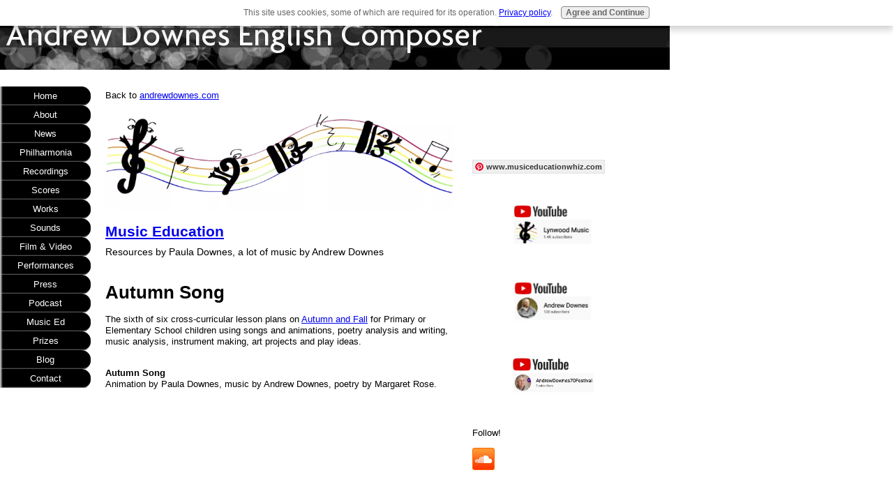

--- FILE ---
content_type: text/html; charset=UTF-8
request_url: https://www.andrewdownes.com/Autumn-Song.html
body_size: 6731
content:
<!DOCTYPE HTML>
<html>
<head><meta http-equiv="content-type" content="text/html; charset=UTF-8"><title>Autumn Song</title><meta name="description" content="Autumn Song lesson plan for Primary and Elementary school kids: poetry, analysis, writing, music analysis, composing, instruments, art"><link href="/sd/support-files/style.css" rel="stylesheet" type="text/css"><meta id="viewport" name="viewport" content="width=device-width, initial-scale=1">
<!-- start: tool_blocks.sbi_html_head -->
<!-- Global site tag (gtag.js) - Google Analytics -->
<script async src="https://www.googletagmanager.com/gtag/js?id=G-J70BL5R1JP"></script>
<script>window.dataLayer=window.dataLayer||[];function gtag(){dataLayer.push(arguments);}gtag('js',new Date());gtag('config','G-J70BL5R1JP');</script>
<link rel="canonical" href="https://www.andrewdownes.com/Autumn-Song.html"/>
<link rel="alternate" type="application/rss+xml" title="RSS" href="https://www.andrewdownes.com/home.xml">
<meta property="og:title" content="Autumn Song"/>
<meta property="og:description" content="Autumn Song lesson plan for Primary and Elementary school kids: poetry, analysis, writing, music analysis, composing, instruments, art"/>
<meta property="og:type" content="article"/>
<meta property="og:url" content="https://www.andrewdownes.com/Autumn-Song.html"/>
<!-- SD -->
<script>var https_page=1</script>
<script src="//www.andrewdownes.com/sd/support-files/gdprcookie.js.pagespeed.jm.pkndbbCar4.js" async defer></script><!-- end: tool_blocks.sbi_html_head -->
<!-- start: shared_blocks.151848052#end-of-head -->
<script>var switchTo5x=true;</script>
<script>stLight.options({publisher:"acf79704-5946-4724-98e3-0b29a96b6381",doNotHash:false,doNotCopy:false,hashAddressBar:false});</script>
<script async defer crossorigin="anonymous" src="https://connect.facebook.net/en_US/sdk.js#xfbml=1&version=v9.0&appId=268456430359259&autoLogAppEvents=1" nonce="5tlk4JQ9"></script>
<script async defer crossorigin="anonymous" src="https://connect.facebook.net/en_US/sdk.js#xfbml=1&version=v9.0&appId=268456430359259&autoLogAppEvents=1" nonce="9NF3utIg"></script>
<!-- Replaced by GA Connected Service -->
<!-- end: shared_blocks.151848052#end-of-head -->
<script>var FIX=FIX||{};FIX.designMode="legacy";</script><script>var MOBILE=MOBILE||{};MOBILE.enabled=true;</script><script>var MOBILE=MOBILE||{};MOBILE.viewMode="full";MOBILE.deviceType="other";MOBILE.userAgent="";if(typeof mobileSandBox!=='undefined'){MOBILE.enabled=true;}MOBILE.hasCookie=function(key,value){var regexp=new RegExp(key+'='+value);return regexp.test(document.cookie);};MOBILE.overwriteViewport=function(){var viewport=document.querySelector("#viewport");if(viewport){viewport.content='';}};MOBILE.checkIfMobile=function(){if(!MOBILE.enabled){MOBILE.enabled=/mobileTrial=1/.test(document.cookie);}MOBILE.userAgent=navigator.userAgent;var androidMobile=(/Android/i.test(MOBILE.userAgent)&&(/Mobile/i.test(MOBILE.userAgent)));if(androidMobile){if((screen.width>1000)&&(screen.height>550)){androidMobile=false;}}if(MOBILE.enabled&&((/iPhone|iPod|BlackBerry/i.test(MOBILE.userAgent)&&(!/iPad/i.test(MOBILE.userAgent)))||androidMobile)){MOBILE.deviceType="mobile";document.documentElement.className+=" m";if(MOBILE.hasCookie("fullView",'true')){document.documentElement.className+=" fullView";MOBILE.viewMode="full";MOBILE.overwriteViewport();}else{document.documentElement.className+=" mobile";MOBILE.viewMode="mobile";}if(MOBILE.userAgent.match(/Android 2/i)){document.documentElement.className+=" android2";}}else{MOBILE.overwriteViewport();}};MOBILE.viewportWidth=function(){var viewportWidth;if(typeof window.innerWidth!="undefined"){viewportWidth=window.innerWidth;}else if(typeof document.documentElement!="undefined"&&typeof document.documentElement.offsetWidth!="undefined"&&document.documentElement.offsetWidth!=0){viewportWidth=document.documentElement.offsetWidth;}else{viewportWidth=document.getElementsByTagName('body')[0].offsetWidth;}return viewportWidth;};MOBILE.destroyAd=function(slot){var ins=document.getElementsByTagName("ins");for(var i=0,insLen=ins.length;i<insLen;i++){var elem=ins[i];if(elem.getAttribute("data-ad-slot")==slot){var parent=elem.parentNode;parent.removeChild(elem);break;}}if(!elem){throw new Error("INS tag with data-ad-slot value "+slot+" is absent in the code");}};MOBILE.updateValues=function(client,slot,width,height){var ins=document.getElementsByTagName("ins");for(var i=0,insLen=ins.length;i<insLen;i++){var elem=ins[i];if(/adsbygoogle/.test(elem.className)){break;}}if(!elem){throw new Error("INS tag with class name 'adsbygoogle' is absent in the code");}elem.style.width=width+'px';elem.style.height=height+'px';elem.setAttribute('data-ad-client',client);elem.setAttribute('data-ad-slot',slot);};MOBILE.checkIfMobile();if(typeof mobileSandBox!=='undefined'){MOBILE.enabled=true;}MOBILE.hasCookie=function(key,value){var regexp=new RegExp(key+'='+value);return regexp.test(document.cookie);};MOBILE.overwriteViewport=function(){var viewport=document.querySelector("#viewport");if(viewport){viewport.content='';}};MOBILE.checkIfMobile=function(){if(!MOBILE.enabled){MOBILE.enabled=/mobileTrial=1/.test(document.cookie);}MOBILE.userAgent=navigator.userAgent;var androidMobile=(/Android/i.test(MOBILE.userAgent)&&(/Mobile/i.test(MOBILE.userAgent)));if(androidMobile){if((screen.width>1000)&&(screen.height>550)){androidMobile=false;}}if(MOBILE.enabled&&((/iPhone|iPod|BlackBerry/i.test(MOBILE.userAgent)&&(!/iPad/i.test(MOBILE.userAgent)))||androidMobile)){MOBILE.deviceType="mobile";document.documentElement.className+=" m";if(MOBILE.hasCookie("fullView",'true')){document.documentElement.className+=" fullView";MOBILE.viewMode="full";MOBILE.overwriteViewport();}else{document.documentElement.className+=" mobile";MOBILE.viewMode="mobile";}if(MOBILE.userAgent.match(/Android 2/i)){document.documentElement.className+=" android2";}}else{MOBILE.overwriteViewport();}};MOBILE.viewportWidth=function(){var viewportWidth;if(typeof window.innerWidth!="undefined"){viewportWidth=window.innerWidth;}else if(typeof document.documentElement!="undefined"&&typeof document.documentElement.offsetWidth!="undefined"&&document.documentElement.offsetWidth!=0){viewportWidth=document.documentElement.offsetWidth;}else{viewportWidth=document.getElementsByTagName('body')[0].offsetWidth;}return viewportWidth;};MOBILE.destroyAd=function(slot){var ins=document.getElementsByTagName("ins");for(var i=0,insLen=ins.length;i<insLen;i++){var elem=ins[i];if(elem.getAttribute("data-ad-slot")==slot){var parent=elem.parentNode;parent.removeChild(elem);break;}}if(!elem){throw new Error("INS tag with data-ad-slot value "+slot+" is absent in the code");}};MOBILE.updateValues=function(client,slot,width,height){var ins=document.getElementsByTagName("ins");for(var i=0,insLen=ins.length;i<insLen;i++){var elem=ins[i];if(/adsbygoogle/.test(elem.className)){break;}}if(!elem){throw new Error("INS tag with class name 'adsbygoogle' is absent in the code");}elem.style.width=width+'px';elem.style.height=height+'px';elem.setAttribute('data-ad-client',client);elem.setAttribute('data-ad-slot',slot);};MOBILE.checkIfMobile();</script></head>
<body>
<div id="PageWrapper">
<div id="Header">
<div class="Liner">
<!-- start: shared_blocks.151848048#top-of-header -->
<!-- end: shared_blocks.151848048#top-of-header -->
<!-- start: shared_blocks.151848039#bottom-of-header -->
<!-- end: shared_blocks.151848039#bottom-of-header -->
</div><!-- end Liner -->
</div><!-- end Header -->
<div id="ContentWrapper">
<div id="ContentColumn">
<div class="Liner">
<!-- start: shared_blocks.151848036#above-h1 -->
<!-- end: shared_blocks.151848036#above-h1 -->
<!-- start: shared_blocks.234400006#moreandrewdownes.com -->
<p>Back to <a href="https://www.andrewdownes.com/">andrewdownes.com</a><br/></p>
<!-- end: shared_blocks.234400006#moreandrewdownes.com -->
<div class="ImageBlock ImageBlockCenter"><img src="https://www.andrewdownes.com/images/xmusiced2.jpeg.pagespeed.ic.58JJU7nBzX.webp" width="2866" height="817" data-pin-media="https://www.andrewdownes.com/images/musiced2.jpeg" style="width: 2866px; height: auto"></div>
<!-- start: shared_blocks.234399471#Backmusicedwhiz -->
<p><span style="font-size: 21px;"><b><a href="https://www.andrewdownes.com/musiceducationwhiz.html">Music Education</a><br/></b><span style="font-weight: normal;font-size: 14px;">Resources by Paula Downes, a lot of music by Andrew Downes</span></span><br/></p>
<!-- end: shared_blocks.234399471#Backmusicedwhiz -->
<hr style="color:#ffffff;background-color:#ffffff;border-style:solid;">
<hr style="color:#ffffff;background-color:#ffffff;border-style:solid;">
<h1>Autumn Song</h1>
<!-- start: shared_blocks.149492949#below-h1 --><!-- end: shared_blocks.149492949#below-h1 -->
<p>The sixth of six cross-curricular lesson plans on <a href="https://www.andrewdownes.com/Autumn-and-Fall.html">Autumn and Fall</a> for Primary or Elementary School children using songs and animations, poetry analysis and writing, music analysis, instrument making, art projects and play ideas. </p>
<p><b><br>Autumn Song<br></b>Animation by Paula Downes, music by Andrew Downes, poetry by Margaret Rose.<br></p>
<iframe src="https://www.youtube.com/embed/yXsCEKQs_2k?rel=0" allowfullscreen="" width="420" height="315" frameborder="0"></iframe>
<p><br><b>The Poem</b><br>October is a piper,<br>Piping down the dell-<br>Sad sweet songs of sunshine-<br>Summer's last farewell.<br>He pipes till grey November<br>Comes in mist and rain.<br>Then he puts his pipe away<br>Till Autumn comes again.</p>
<p><br><br><b>Poetry Discussion</b><br>Watch the following video to see what happens during the four seasons in Britain.</p>
<iframe src="https://www.youtube.com/embed/VYpGBtR8Lbs?list=PLcvEcrsF_9zKxYSbFe_DMWK_VO2phjBjL" allowfullscreen="" width="420" height="315" frameborder="0"></iframe>
<p><br>Watch the following video to learn why we have seasons (you will already have seen this if you have done the lesson on <a href="https://www.andrewdownes.com/Mid-Autumn-Moon.html">Mid Autumn Moon</a>):</p>
<iframe src="https://www.youtube.com/embed/cDed5eXmngE?rel=0" allowfullscreen="" width="420" height="315" frameborder="0"></iframe>
<p><br><br><b>Poetry Analysis</b><br>Discuss the idea of the personification of October as a 'Piper' and how it helps us to describe the <span style="font-style: normal;">sadness we feel at the end of summer because of the cold, wet, dark seasons to come.<br>What is a 'dell'?<br>Look for adjectives, nouns and rhyming words.<br></span><br></p>
<p><br><b>Poetry Writing</b><br>Brainstorm all the nouns, adjectives (including colours), and events associated with Autumn/Fall.<br></p><p>Ask the children to select words that rhyme from the brainstorm.<br><br>Ask them them to write a poem with the same rhyming structure as the poem in the song as well as using the idea of the personification of Autumn.</p>
<p><br><b>Music Analysis</b><br>Watch the following videos of instruments so they can be easily recognised in the song:<br></p>
<p><br>Trumpet:</p>
<iframe src="https://www.youtube.com/embed/hdY8g0Li0Xw?rel=0" allowfullscreen="" width="420" height="315" frameborder="0"></iframe>
<p><br>Flute:</p>
<iframe src="https://www.youtube.com/embed/xv1rI1kFvwA?rel=0" allowfullscreen="" width="420" height="315" frameborder="0"></iframe>
<p><br>Plucked Strings (pizzicato):</p>
<iframe src="https://www.youtube.com/embed/8M66GwhA2EU?rel=0" allowfullscreen="" width="420" height="315" frameborder="0"></iframe>
<p><br>Bowed Strings (arco):</p>
<iframe width="420" height="315" src="https://www.youtube.com/embed/Nrx653rdXxY" title="YouTube video player" frameborder="0" allow="accelerometer; autoplay; clipboard-write; encrypted-media; gyroscope; picture-in-picture" allowfullscreen></iframe>
<p><br>Cymbals:</p>
<iframe src="https://www.youtube.com/embed/OdYU7RA-IA4?rel=0" allowfullscreen="" width="420" height="315" frameborder="0"></iframe>
<p><br>Piano:</p>
<iframe src="https://www.youtube.com/embed/Hh42tub_s-s?rel=0" allowfullscreen="" width="420" height="315" frameborder="0"></iframe>
<p><br><br>Now listen to the song again:<br>- Notice the opening glockenspiel chords and the melody on the flute.<br>- Then listen out for the plucked strings and piano before the voice sings the same melody as the flute just played, accompanied by piano chords and countermelodies on bowed strings and flute.<br>- The trumpet then takes over the melody, accompanied by plucked strings, bowed strings and glockenspiel, and a descant played by the flute.<br>- The voice returns singing both the trumpet melody and the flute descant introduced by piano and plucked strings, then accompanied with violin (bowed strings) countermelody and piano chords.<br>-The trumpet and flute interlude returns, this time with a piano countermelody and a new glockenspiel countermelody.<br>-All instruments join the 2 voice parts until the voice is left alone to sing the first four lines once again.</p>
<p><br><br><b>Art Project</b><br>Draw the same tree four times, showing a different season on each picture.<br><br></p>
<p><br><br><a href="https://www.andrewdownes.com/">Home</a>&gt;<a href="https://www.andrewdownes.com/Primary-and-Elementary.html">Primary &amp; Elementary</a>&gt;<a href="https://www.andrewdownes.com/Autumn-and-Fall.html">Autumn &amp; Fall</a>&gt;Autumn Song<br><a href="https://www.andrewdownes.com/">Home</a>&gt;<a href="https://www.andrewdownes.com/Cross-Curricular.html">Cross-Curricular</a>&gt;<a href="https://www.andrewdownes.com/Autumn-and-Fall.html">Autumn &amp; Fall</a>&gt;Autumn Song<br></p>
<div class="ImageBlock ImageBlockCenter"><img src="https://www.andrewdownes.com/images/xmusiced2.jpeg.pagespeed.ic.58JJU7nBzX.webp" width="2866" height="817" data-pin-media="https://www.andrewdownes.com/images/musiced2.jpeg" style="width: 2866px; height: auto"></div>
<!-- start: shared_blocks.234399471#Backmusicedwhiz -->
<p><span style="font-size: 21px;"><b><a href="https://www.andrewdownes.com/musiceducationwhiz.html">Music Education</a><br/></b><span style="font-weight: normal;font-size: 14px;">Resources by Paula Downes, a lot of music by Andrew Downes</span></span><br/></p>
<!-- end: shared_blocks.234399471#Backmusicedwhiz -->
<!-- start: shared_blocks.234399472#Musicedwhiznavbar -->
<div class="CalloutBox" style="margin-left: auto; margin-right: auto; float: none; background-color: #e3b884; box-sizing: border-box"><!-- start: shared_blocks.234399472#Musicedwhiznavbar -->
<b></b><ul><b></b><li><b><a href="/musiceducationwhiz.html">Music Education</a></b></li><li><a href="/Andrew-Downes-English-Composer.html">Andrew Downes</a></li><li><a href="/Music-Theory.html">Music Theory</a></li><li><a href="/Nursery-Rhymes.html">Nursery Rhymes</a></li><li><a href="/Christmas-Carols.html">Christmas Carols</a></li><li><a href="/Early-Childhood-Music.html">Early Childhood</a></li><li><a href="/Primary-And-Elementary.html">Primary &amp; Elementary</a></li><li><a href="/Middle-Secondary-High-School-KS3.html">KS3/Middle/Secondary/High</a></li><li><a href="/Continuing-Education-In-Music.html">Continuing Education</a></li><li><a href="/Cross-Curricular.html">Cross-Curricular</a></li><li><a href="/Climate-Change-And-Music.html">Climate Change</a></li>
<!-- end: shared_blocks.234399472#Musicedwhiznavbar -->
</ul></div>
<hr style="color:#ffffff;background-color:#ffffff;border-style:solid;">
<hr style="color:#ffffff;background-color:#ffffff;border-style:solid;">
<!-- end: shared_blocks.234399472#Musicedwhiznavbar -->
<!-- start: shared_blocks.234400006#moreandrewdownes.com -->
<p>Back to <a href="https://www.andrewdownes.com/">andrewdownes.com</a><br/></p>
<!-- end: shared_blocks.234400006#moreandrewdownes.com -->
<!-- start: shared_blocks.151848056#below-h1 -->
<!-- start: shared_blocks.242962375#Insta -->
<p>Follow Cynthia Downes on <a href="https://www.instagram.com/cynthia.downes.12/" onclick="return FIX.track(this);">Instagram</a> to keep up-to-date with her blog posts.<br/></p>
<!-- end: shared_blocks.242962375#Insta -->
<!-- end: shared_blocks.151848056#below-h1 -->
<!-- start: shared_blocks.151848051#below-paragraph-1 -->
<!-- end: shared_blocks.151848051#below-paragraph-1 -->
<!-- start: shared_blocks.151848050#above-socialize-it -->
<div class="CalloutBox" style="box-sizing: border-box"><!-- start: shared_blocks.158484980#ShareExperiences -->
<p style="text-align: center;"><span style="font-size: 16px;">If you have performed in any of Andrew Downes' works or come to listen, please share your experiences in the </span><a href="https://www.andrewdownes.com/Cynthia-Downes-Blog-On-Andrew-Downes-Premieres.html"><span style="font-size: 16px;">Premieres Blog</span></a><span style="font-size: 16px;">! Also see what others have said. Thank you so much for your contribution.</span><br/></p>
<!-- end: shared_blocks.158484980#ShareExperiences -->
</div>
<!-- end: shared_blocks.151848050#above-socialize-it -->
<!-- start: shared_blocks.151848038#socialize-it -->
<div class=" socializeIt socializeIt-responsive" style="border-color: #cccccc; border-width: 1px 1px 1px 1px; border-style: solid; box-sizing: border-box"></div>
<!-- end: shared_blocks.151848038#socialize-it -->
<!-- start: shared_blocks.151848047#below-socialize-it -->
<!-- end: shared_blocks.151848047#below-socialize-it -->
</div><!-- end Liner -->
</div><!-- end ContentColumn -->
</div><!-- end ContentWrapper -->
<div id="NavColumn">
<div class="Liner">
<!-- start: shared_blocks.151848057#top-of-nav-column -->
<!-- end: shared_blocks.151848057#top-of-nav-column -->
<!-- start: shared_blocks.151848053#navigation -->
<!-- start: tool_blocks.navbar --><div class="Navigation"><ul><li class=""><a href="/">Home</a></li><li class=""><a href="/Meet-The-Composer.html">About</a></li><li class=""><a href="/Andrew-Downes-News.html">News</a></li><li class=""><a href="/Philharmonia-Sessions.html">Philharmonia</a></li><li class=""><a href="/Discography.html">Recordings</a></li><li class=""><a href="/Purchase-Downloadable-Sheet-Music-By-Andrew-Downes.html">Scores</a></li><li class=""><a href="/Works.html">Works</a></li><li class=""><a href="/Sounds.html">Sounds</a></li><li class=""><a href="/Film-and-Video.html">Film & Video</a></li><li class=""><a href="/Performances.html">Performances</a></li><li class=""><a href="/Reviews.html">Press</a></li><li class=""><a href="/Music-And-Conversation-The-Podcast-Of-English-Composer-Andrew-Downes.html">Podcast</a></li><li class=""><a href="/musiceducationwhiz.html">Music Ed</a></li><li class=""><a href="/Andrew-Downes-Prizes.html">Prizes</a></li><li class=""><a href="/Blog.html">Blog</a></li><li class=""><a href="/Contact.html">Contact</a></li></ul></div>
<!-- end: tool_blocks.navbar -->
<!-- end: shared_blocks.151848053#navigation -->
<!-- start: shared_blocks.151848058#bottom-of-nav-column -->
<p><br/><br/></p>
<!-- end: shared_blocks.151848058#bottom-of-nav-column -->
</div><!-- end Liner -->
</div><!-- end NavColumn -->
<div id="ExtraColumn">
<div class="Liner">
<!-- start: shared_blocks.151848041#top-extra-default -->
<hr style="color:#ffffff;background-color:#ffffff;border-style:solid;">
<hr style="color:#ffffff;background-color:#ffffff;border-style:solid;">
<!-- end: shared_blocks.151848041#top-extra-default -->
<!-- start: shared_blocks.151848055#extra-default-nav -->
<div class="fb-like-box" data-href="https://www.facebook.com/pages/Andrew-Downes-Composer/197854706897422" data-width="30" data-colorscheme="light" data-show-faces="true" data-header="true" data-stream="true" data-show-border="true"></div>
<p><br/></p>
<p><br/></p>
<a data-pin-do="buttonFollow" href="https://www.pinterest.com/musicedwhiz/">www.musiceducationwhiz.com</a>
<!-- Please call pinit.js only once per page -->
<script async src="//assets.pinterest.com/js/pinit.js"></script>
<p><span style="color: rgb(255, 255, 255);">ddd</span></p>
<div class="ImageBlock ImageBlockCenter"><a href="https://www.youtube.com/channel/UCo3wuaWC8CFwADAyHxUnW8g?sub_confirmation=1" onclick="return FIX.track(this);"><img src="https://www.andrewdownes.com/images/xyoutube1.jpg.pagespeed.ic.7XoYVyFaL4.webp" width="119" height="62.5007641365257" data-pin-media="https://www.andrewdownes.com/images/youtube1.jpg" style="width: 119px; height: auto"></a></div>
<p><span style="color: rgb(255, 255, 255);">ddd</span></p>
<div class="ImageBlock ImageBlockCenter"><a href="https://www.youtube.com/channel/UCJJEUd0wQXXaOER9NZh1JCA?sub_confirmation=1" onclick="return FIX.track(this);"><img src="https://www.andrewdownes.com/images/xyoutube2.jpg.pagespeed.ic.AYQ8WpmGLW.webp" width="119" height="62.6598196392786" data-pin-media="https://www.andrewdownes.com/images/youtube2.jpg" style="width: 119px; height: auto"></a></div>
<p><span style="color: rgb(255, 255, 255);">dddd</span><br/></p>
<div class="ImageBlock ImageBlockCenter"><a href="https://www.youtube.com/channel/UC6_xX94lqhDNJuiSTizCeQQ" onclick="return FIX.track(this);"><img src="https://www.andrewdownes.com/images/xyoutube3.jpg.pagespeed.ic.opR6kA5VLA.webp" width="125" height="59.1870540265036" data-pin-media="https://www.andrewdownes.com/images/youtube3.jpg" style="width: 125px; height: auto"></a></div>
<p><span style="color: rgb(255, 255, 255);">ddd</span></p>
<p>Follow!</p>
<iframe allowtransparency="true" scrolling="no" frameborder="no" src="https://w.soundcloud.com/icon/?url=http%3A%2F%2Fsoundcloud.com%2Fandrew-downes-composer&color=orange_white&size=32" style="width: 32px; height: 32px;"></iframe>
<!-- end: shared_blocks.151848055#extra-default-nav -->
<!-- start: shared_blocks.151848044#bottom-extra-default -->
<!-- end: shared_blocks.151848044#bottom-extra-default -->
</div><!-- end Liner-->
</div><!-- end ExtraColumn -->
<div id="Footer">
<div class="Liner">
<!-- start: shared_blocks.151848040#above-bottom-nav -->
<!-- end: shared_blocks.151848040#above-bottom-nav -->
<!-- start: shared_blocks.151848043#bottom-navigation -->
<!-- end: shared_blocks.151848043#bottom-navigation -->
<!-- start: shared_blocks.151848037#below-bottom-nav -->
<!-- end: shared_blocks.151848037#below-bottom-nav -->
<!-- start: shared_blocks.151848042#footer -->
<p style="text-align: right;"><span style="font-family: 'lucida sans unicode', 'lucida grande', verdana, arial, sans-serif;font-size: 12px;">Copyright © 2026</span></p>
<!-- end: shared_blocks.151848042#footer -->
</div><!-- end Liner -->
</div><!-- end Footer -->
</div><!-- end PageWrapper --><script src="/sd/support-files/mobile.js"></script>
<script>MOBILE.contentColumnWidth='500px';</script>
<script src="/sd/support-files/fix.js"></script>
<script>FIX.doEndOfBody();MOBILE.doEndOfBody();</script>
<!-- start: tool_blocks.sbi_html_body_end -->
<script>var SS_PARAMS={pinterest_enabled:false,googleplus1_on_page:false,socializeit_onpage:false};</script><style>.g-recaptcha{display:inline-block}.recaptcha_wrapper{text-align:center}</style>
<script>if(typeof recaptcha_callbackings!=="undefined"){SS_PARAMS.recaptcha_callbackings=recaptcha_callbackings||[]};</script><script>(function(d,id){if(d.getElementById(id)){return;}var s=d.createElement('script');s.async=true;s.defer=true;s.src="/ssjs/ldr.js";s.id=id;d.getElementsByTagName('head')[0].appendChild(s);})(document,'_ss_ldr_script');</script><!-- end: tool_blocks.sbi_html_body_end -->
<!-- Generated at 15:32:22 24-Jan-2026 with entertainment-1003-0-3col v159 -->
<script async src="/ssjs/lazyload.min.js.pagespeed.jm.GZJ6y5Iztl.js"></script>
</body>
</html>


--- FILE ---
content_type: text/html
request_url: https://w.soundcloud.com/icon/?url=http%3A%2F%2Fsoundcloud.com%2Fandrew-downes-composer&color=orange_white&size=32
body_size: 1027
content:
<!DOCTYPE HTML>
<html lang="en-US">
  <head>
    <meta charset="UTF-8">
    <meta name="viewport" content="width=device-width, minimum-scale=1, maximum-scale=1, user-scalable=no">
    <title>SoundCloud Social Icon</title>
    <style type="text/css">
      body {
        margin: 0;
        padding: 0;
      }

      a,
      a:hover,
      a:focus,
      a:active,
      a:visited {
        color: transparent;
        background-color: transparent;
      }

      a, img {
        display: block;
        border: 0;
      }

      img {
        opacity: 0;
        -webkit-transition: opacity .3s ease;
           -moz-transition: opacity .3s ease;
             -o-transition: opacity .3s ease;
            -ms-transition: opacity .3s ease;
                transition: opacity .3s ease;
      }
      img.loaded {
        opacity: 1;
      }
    </style>
  </head>
  <body>
    <div id="socialIcon">
      <a id="link" href="https://soundcloud.com/andrew-downes-composer?utm_source&#x3D;embed&amp;utm_medium&#x3D;icon" target="_blank"><img id="image" src="/icon/assets/images/orange_white_32-94fc761.png" width="32" height="32" alt="SoundCloud Logo"></a>
    </div>
    <script>
      document.getElementById('image').addEventListener('load', function () {
        this.className = "loaded";
      });
      (function(i,s,o,g,r,a,m){i['GoogleAnalyticsObject']=r;i[r]=i[r]||function(){
      (i[r].q=i[r].q||[]).push(arguments)},i[r].l=1*new Date();a=s.createElement(o),
      m=s.getElementsByTagName(o)[0];a.async=1;a.src=g;m.parentNode.insertBefore(a,m)
      })(window,document,'script','//www.google-analytics.com/analytics.js','ga');

      ga('create', 'UA-2519404-36', 'auto');
      ga('send', 'pageview');
    </script>
  </body>
</html>
